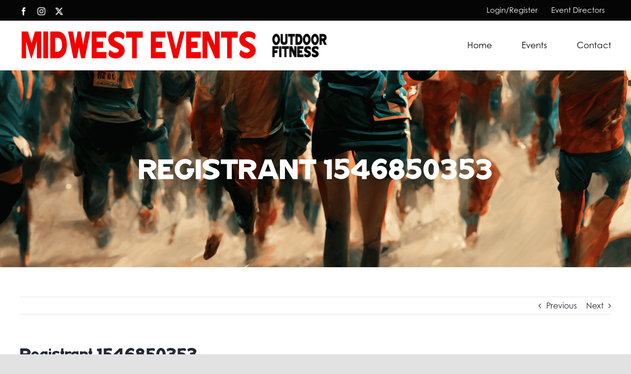

--- FILE ---
content_type: text/css; charset=utf-8
request_url: https://midwestevents.com/wp-content/plugins/midwest-events/css/style.css?rnd=754702012&ver=c79e303549c7f21e4c308ab3a8d057dd
body_size: 3071
content:
.mwe-input-password
{
	width:calc(100% - 50px)!important;
}

.mwe-password-eye
{
	display:inline-block;
	font-size:20px;
	cursor:pointer;
	padding-left:15px;
}

.mwe-no-results
{
	text-align:center;
}

.mwe-eventlist
{
	overflow-x:auto;
	margin-bottom:30px;
}

.mwe-eventlist .mwe-eventsform-body
{
	padding:30px;
}

.mwe-eventlist-table
{
	min-width:100%;
}

.mwe-eventlist-table thead td
{
	font-weight:bold;
}

.mwe-eventlist-row
{
	border-bottom:1px solid #cccccc;
	padding-top:10px;
	padding-bottom:10px;
	transition:all 0.5s;
	cursor:default;
}

tbody .mwe-eventlist-row:hover
{
	background-color:#eeeeee;
	transition:all 0.5s;
}

.mwe-eventlist-row td:first-of-type
{
	width:auto;
}

.mwe-list-actions
{
	width:100%;
	text-align:right;
	padding-top:15px;
}

.repeater_row
{
	margin-bottom:50px;
	width:100%;
	padding-right:30px;
	padding-top:15px;
}

.repeater_row_body:after
{
	content: '';
	display: block;
	clear: both;
}

.repeater_row .repeater_row_body div:first-of-type
{
	border-top:1px solid #cccccc;
}

.repeater_cell
{
	border-bottom:1px solid #cccccc;
	padding-top:10px;
	padding-bottom:10px;
}

.repeater_cell label
{
	display:inline-block;
}

.repeater_linelabel
{
	display:inline-block;
	font-weight:bold;
}

.mwe_removebutton,
.mwe_addbutton
{
	display:inline-block;
	cursor:pointer;
}

.clearfix
{
	clear:both;
}

.form-group > .mwe-fieldlabel
{
	font-weight:bold;
	font-size:20px;
	display:block
}

.form-group > .mwe-helptext
{
	font-size:15px;
	display:block;
}

.mwe-eventsform-dates .form-group,
.mwe-eventsform-files .form-group
{
	width:50%;
	float:left;
	box-sizing:border-box;
	padding-right:30px;
}

.mwe-eventsform-files label
{
	width:100%;
	display:block;
}

.clearfix
{
	clear:both;
}

.mwe-eventsform-footer
{
	padding-top:0px;
	text-align:right;
}

.mwe-field-description
{
	margin-bottom:30px;
}

#page-form h3
{
	border-bottom:1px solid #cccccc;
}

#page-form input[type="button"]
{
	padding-left:50px;
	padding-right:50px;
	padding-top:10px;
	padding-bottom:10px;
	border-radius:0px;
	border:0px;
	background-color:#9999ff;
	color:#ffffff;
	cursor:pointer;
}

.mwe-validation-error
{
	border:1px dashed #ff0000;
	background-color:#ffcccc;
	padding:5px;
	display:none;
}

.mwe-validation-error-shown
{
	border:1px dashed #ff0000;
	background-color:#ffcccc;
	padding:5px;
}

.mwe-confirm
{
	border:1px dashed #009900;
	background-color:#ccffcc;
	padding:5px;
	margin-bottom:30px;
}

.mwe-ajax-pending
{
	opacity:0.5;
}

.mwe-event-regform table
{
	width:100%;
}

.mwe-event-regform table .mwe-regform-table-groupheader td
{
	font-weight:bold;
	font-size:22px;
	padding-bottom:15px;
}

.mwe-event-regform table .mwe-regform-table-header td
{
	font-weight:bold;
	border-bottom:1px solid #000000;
}

.mwe-event-regform table .mwe-regform-table-footer td
{
	font-weight:bold;
	border-top:1px solid #000000;
	padding-bottom:20px;
}

.mwe-required
{
	color:#ff0000;
}

.mwe-actions-block
{
	margin-bottom:50px;
}

.mwe-soldout
{
	position:relative;
}

.mwe-soldout:after
{
	margin-top:15px;
	margin-bottom:15px;
	border:1px dashed #ffff00;
	background-color:rgba(255, 255, 128, 0.9);
	padding:5px;
	text-align:center;
	content:'Registration Closed!';
	width:200px;
	display:block;
	position:absolute;
	transform:rotate(-30deg);
	top:30px;
	left:0px;
}

.mwe-regclosed
{
	position:relative;
}

.mwe-regclosed:after
{
	margin-top:15px;
	margin-bottom:15px;
	border:1px dashed #ff0000;
	background-color:rgba(255, 128, 128, 0.8);
	padding:5px;
	text-align:center;
	content:'Registration Closed!';
	width:200px;
	display:block;
	position:absolute;
	transform:rotate(-30deg);
	top:30px;
	left:0px;
}

.mwe-venue-card
{
	width:100%;
	padding-bottom:25px;
	margin-bottom:25px;
	padding-left:0px;
	padding-right:0px;
	padding-top:0px;
	border-bottom:1px solid #e0e0e0;
}

.mwe-venue-card > div
{
	padding:15px;
	box-sizing:border-box;
}

.mwe-venue-card:last-of-type
{
	padding-bottom:0px;
	margin-bottom:0px;
	border:0;
}

.mwe-event-card
{
	width:100%;
	box-shadow: 0px 0px 10px rgba(0, 0, 0, 0.25);
	margin-bottom:25px;
	padding:0px;
	display:flex;
	align-items:center;
	justify-content:center;
}

.mwe-event-card > div
{
	padding:15px;
	box-sizing:border-box;
	min-height:120px;
}

.mwe-event-card .mwe-event-date
{
	width:150px;
	text-align:center;
}

.mwe-event-card .mwe-event-details
{
	width:calc(100% - 480px);
	background-color:#eeeeee;
}

.mwe-event-card .mwe-event-signup
{
	width:180px;
	text-align:center;
}

.mwe-event-card .mwe-event-signup span
{
	display:inline-block;
}

.mwe-event-card .mwe-event-date .mwe-event-month
{
	display:block;
	font-weight:bold;
}

.mwe-event-card .mwe-event-date .mwe-event-day
{
	display:block;
	font-weight:bold;
}

.mwe-event-card .mwe-event-date .mwe-event-year
{
	display:block;
	font-weight:bold;
}

.mwe-event-card .mwe-event-details .mwe-event-title
{
	font-weight:bold;
	font-size:18px;
}

.mwe-tag
{
	background-color:#cccccc;
	padding-top:5px;
	padding-bottom:5px;
	padding-left:10px;
	padding-right:10px;
	border-radius:5px;
	font-size:12px;
	margin-right:5px;
	margin-bottom:5px;
	white-space:nowrap;
}

.events_results .pagination .page-numbers
{
	padding-left:15px;
	padding-right:15px;
}

.mwe-category-card-container
{
	margin-bottom:50px;
	width:100%;
}

.mwe-category-card
{
	margin-bottom:20px;
	position:relative;
	background-size:cover;
	background-position:center center;
}

.mwe-category-card .mwe-category-card-name
{
	position:absolute;
	bottom:0px;
	left:0px;
	width:100%;
	background-color:rgba(0,0,0,0.7);
	color:#ffffff;
	padding:10px;
	font-size:18px;
	font-weight:bold;
}

.mwe-tag-soldout
{
	background-color:#ffcccc;
	padding-top:5px;
	padding-bottom:5px;
	padding-left:10px;
	padding-right:10px;
	border-radius:5px;
	font-size:12px;
	margin-right:5px;
	margin-bottom:5px;
}

.mwe-tag-regclosed
{
	background-color:#ffcccc;
	padding-top:5px;
	padding-bottom:5px;
	padding-left:10px;
	padding-right:10px;
	border-radius:5px;
	font-size:12px;
	margin-right:5px;
	margin-bottom:5px;
}

.mwe-sidebar .box
{
	border:1px solid #e0e0e0;
	padding-top:1px;
	padding-bottom:1px;
}

.mwe-sidebar .buttons
{
	margin-top:30px;
}

.mwe-sidebar .buttons a,
.mwe-sidebar .buttons button
{
	width:100%;
	margin-bottom:5px;
	text-align:left;
	justify-content:left;
}

.mwe-sidebar ul
{
	list-style:none;
	padding:0px;
}

.mwe-sidebar li
{
	padding-left:20px;
	padding-right:20px;
}

.mwe-sidebar li.highmargin
{
	padding-top:15px;
}

.mwe-sidebar .active a
{
	font-weight:bold;
	color:#ff0000;
}

.mwe-sidebar .inactive
{
}

.mwe-main
{
	box-sizing:border-box;
}

.mwe-main::after
{
	clear:both;
	content:'';
}

.mwe-main h3
{
	margin-top:0px;
}

.mwe-eventsform-basic,
.mwe-main .mwe-eventlist
{
	margin-bottom:50px;
	/*box-shadow: 0px 0px 20px rgba(0, 0, 0, 0.25);*/
	border:1px solid #e0e0e0;
	padding:0px;
}

.mwe-eventsform-basic h3,
.mwe-main .mwe-eventlist h3
{
	background-color: #000000;
	color: #ffffff;
	padding-top: 15px;
	padding-bottom: 15px;
	text-align: center;
	text-transform: uppercase;
	margin-top: 0px;
	margin-bottom: 0px;
	font-weight: normal;
	font-size: 20px;
}

.mwe-eventsform-basic .mwe-eventsform-body
{
	padding:30px;
}

.mwe-main .mwe-event-signup,
.mwe-main .mwe-venue-signup
{
	text-align:left!important;
	font-size:14px;
}

.mwe-button-fullwidth
{
	width:100%;
	display:block;
}

.mwe-event-result-card
{
	padding-bottom:50px;
	margin-bottom:50px;
	border-bottom:1px solid #e0e0e0;
}

.mwe-event-result-card .mwe-event-title
{
	display:block;
	font-size:22px;
	font-weight:bold;
}

.mwe-event-result-card .date
{
	display:block;
	margin-bottom:15px;
}

.mwe-event-result-card .venue-name
{
	display:block;
}

.mwe-event-result-card .venue-location
{
	display:block;
	margin-bottom:15px;
}

.mwe-event-result-card .mwe-event-image
{
	display:block;
	background-repeat:no-repeat;
	background-size:cover;
	background-position:center;
}

.mwe-event-result-card.contained:last-of-type
{
	border-bottom:0;
	padding-bottom:0px;
	margin-bottom:0px;
}

.mwe-event-result-card  .mwe-event-details
{
	display:block;
	box-sizing:border-box;
}

.mwe-event-single .mwe-event-left
{
	box-sizing:border-box;
}

.mwe-event-single .mwe-event-right
{
	box-sizing:border-box;
}

.mwe-event-info .mwe-sidebar-widget
{
	margin-bottom:30px;
}

.mwe-event-info .mwe-sidebar-widget-title h4
{
	background-color:#000000;
	color:#ffffff;
	padding-top:15px;
	padding-bottom:15px;
	text-align:center;
	text-transform:uppercase;
	margin-top:0px;
	margin-bottom:0px;
	font-weight:normal;
	font-size:20px;
}

.mwe-event-info .mwe-sidebar-widget-body
{
	border:1px #cfcfcf solid;
	padding:20px;
}

.mwe-event-info .mwe-sidebar-widget-block:not(.last)
{
	padding-bottom:20px;
	margin-bottom:20px;
	border-bottom:1px #cfcfcf solid;
}

.mwe-event-right .widget::marker
{
	display:none!important;
	font-size:0px;
}

.mwe-event-left .mwe-event-header .mwe-image-container
{
	width:100%;
	height:500px;
}

.mwe-event-left .mwe-event-header .mwe-event-title
{
	background-color:#000000;
	padding:30px;
	color:#ffffff!important;
	margin-top:0px;
	margin-bottom:0px;
}

.mwe-event-left .mwe-register-field
{
	width:calc(50% - 20px);
	float:left;
	margin-right:20px;
}

.mwe-event-left .mwe-register-field input,
.mwe-event-left .mwe-register-field select
{
	width:100%;
}

.mwe-event-left .mwe-register-field .required
{
	color:#ff0000;
}

.mwe-event-left #AddToActivity
{
	margin-top:30px;
}

.mwe-event-left .mwe-register-field select option
{
	color:#000000;
}

.mwe-event-left .mwe-register-field select option[disabled]
{
	color:#cccccc;
}

.mwe-event-left .mwe-event-regform
{
	margin-top:30px;
}

.mwe-event-left .mwe-event-regform table
{
	margin-bottom:30px;
}

.mwe-event-left .mwe-event-regform thead td
{
	font-weight:bold;
	border-bottom:1px solid #cfcfcf;
}

.mwe-event-left .mwe-event-regform tbody td
{
	border-bottom:1px solid #cfcfcf;
}

.mwe-event-left .mwe-event-regform tfoot td
{
	font-weight:bold;
}

.mwe-event-left .mwe-group-info
{
	margin-bottom:30px;
	font-weight:bold;
}

.mwe-event-single.step2 .repeater_row_body .repeater_cell
{
	border:0px!important;
	box-sizing:border-box;
}

.mwe-event-single.step2 .repeater_row_body .repeater_cell:nth-of-type(1)
{
	width:100%!important;
}

.mwe-event-single.step2 .repeater_row_body .repeater_cell label
{
	display:block;
}

.mwe-event-single.step2 .repeater_row_body .repeater_cell select
{
	width:100%;
}

.mwe-event-calendar
{
	border:1px solid #e0e0e0;
	width:100%;
	padding-left:30px;
	padding-right:30px;
	margin-bottom:30px;
}

.mwe-event-calendar table
{
	width:100%;
}

.mwe-event-calendar i
{
	padding-right:15px;
}

.mwe-event-calendar td
{
	padding-top:15px;
	padding-bottom:15px;
	border-bottom:1px solid #e0e0e0;
}

.mwe-event-calendar tr:last-of-type td
{
	border:0;
}

.mwe_disabled_section
{
	opacity:0.3;
	pointer-events:none;
}

.mwe-button[disabled]
{
	opacity:0.3;
}

.mwe-waiver-container
{
	border:1px solid #000000;
	margin-bottom:30px;
	width:100%;
	height:600px;
	overflow-y:scroll;
}

.mwe-event-details.noimage
{
	padding-left:0px!important;
}

.mwe-sidebar .buttons
{
	position: -webkit-sticky;
	position:sticky;
	top:130px;
}

.mwe-sidebar-widget-block .mwe-button
{
	display:block;
	width:100%;
	margin-top:10px;
}

.mwe-hastooltip .mwe-tooltip
{
	visibility:hidden;
	opacity:0;
	position:absolute;
	z-index:1;
	background-color:rgba(0, 0, 0, 0.8);
	color:#ffffff;
	width:200px;
	height:auto;
	padding-left:10px;
	padding-right:10px;
	padding-top:5px;
	padding-bottom:5px;
	font-size:14px;
}

.mwe-hastooltip:hover .mwe-tooltip
{
	visibility:visible;
	opacity:1;
	transition-property: opacity;
	transition-duration: .5s;
	transition-delay: 0s;
	line-height:1.2;
	font-weight:normal;
}

.mwe-hastooltip
{
	position:relative;
}

.mwe-widget
{
	box-sizing:border-box;
	padding:30px;
	margin-bottom:20px;
	border:1px solid #e0e0e0;
}

.mwe-event-calendar.mwe-calendar-style-minilist td[data-column="categories"],
.mwe-event-calendar.mwe-calendar-style-minilist td[data-column="venue"]
{
	display:none;
}

.mwe-table-widget
{
	width:100%;
}

.mwe-table-widget td
{
	padding-top:15px;
	padding-bottom:15px;
	border-bottom:1px solid #e0e0e0;
}

.mwe-table-widget tr:last-of-type td
{
	border:0;
}

.mwe-table-widget i
{
	color:#f0070a;
	padding-right:15px;
}

.mwe-sidebar li i
{
	min-width:30px;
	text-align:center;
}

/* Responsiveness: Mobile */

@media screen and (max-width:1199px)
{
	.mwe-widget-column
	{
		width:100%;
	}

	.mwe-widget
	{
		margin-left:0px;
		margin-right:0px;
		width:100%;
	}

	.mwe-main
	{
		width:100%;
		padding:0px;
	}

	.mwe-sidebar
	{
		width:100%;
		margin-bottom:30px;
	}

	.mwe-table-widget td
	{
		display:block;
		width:100%;
		border-bottom:0px;
		padding:0px;
	}

	.mwe-table-widget tr td:first-of-type
	{
		padding-top:15px;
	}

	.mwe-table-widget tr td:last-of-type
	{
		border-bottom:1px solid #e0e0e0;
		padding-bottom:15px;
	}

	.events_sidebar
	{
		width:100%;
		box-sizing:border-box;
		margin-bottom:30px;
		padding-bottom:30px;
		border-bottom:1px solid #e0e0e0;
	}

	.events_results
	{
		width:100%;
		box-sizing:border-box;
	}

	.mwe-event-result-card .mwe-event-image
	{
		width:100%;
		height:200px;
		margin-bottom:30px;
	}

	.mwe-event-result-card  .mwe-event-details
	{
		width:100%;
	}

	.mwe-category-card
	{
		width:100%;
		height:200px;
		margin-right:0px;
		margin-left:0px;
	}

	.mwe-event-single .mwe-event-left
	{
		width:100%;
		margin-bottom:30px;
	}

	.mwe-event-single .mwe-event-right
	{
		width:100%;
		padding-left:0px;
	}

	.mwe-event-single .mwe-event-left .mwe-register-field
	{
		width:100%;
		float:none;
	}

	.mwe-event-single.step2 .repeater_row_body .repeater_cell
	{
		width:100%;
		float:none;
	}

	.mwe-event-calendar td
	{
		width:100%;
		display:block;
		border-bottom:0;
		padding-top:0px;
		padding-bottom:0px;
	}

	.mwe-event-calendar tr td:first-of-type
	{
		padding-top:30px;
	}

	.mwe-event-calendar tr td:last-of-type
	{
		border-bottom:1px solid #e0e0e0;
		padding-bottom:30px;
	}

	.mwe-event-calendar tr:last-of-type td:last-of-type
	{
		border-bottom:0px;
	}

	.mwe-venue-card .mwe-venue-details
	{
		width:100%;
	}

	.mwe-venue-card .mwe-venue-signup
	{
		width:100%;
	}
}

/* Responsiveness: Desktop */

@media screen and (min-width:1200px)
{
	.mwe-widget-column
	{
		width:50%;
		float:left;
	}

	.mwe-widget
	{
		width:calc(100% - 20px);
		margin-left:10px;
		margin-right:10px;
	}

	.mwe-main
	{
		width:calc(100% - 300px);
		float:left;
		padding-left:50px;
	}

	.mwe-sidebar
	{
		width:300px;
		float:left;
	}

	.events_sidebar
	{
		width:30%;
		box-sizing:border-box;
		float:left;
		padding-right:30px;
	}

	.events_results
	{
		width:70%;
		box-sizing:border-box;
		float:left;
		min-height:400px;
	}

	.mwe-event-result-card .mwe-event-image
	{
		width:300px;
		height:200px;
		float:left;
	}

	.mwe-event-result-card  .mwe-event-details
	{
		width:calc(100% - 300px);
		float:left;
		padding-left:30px;
	}

	.mwe-category-card
	{
		width:calc(33% - 20px);
		height:200px;
		margin-right:10px;
		margin-left:10px;
		float:left;
	}

	.mwe-event-single .mwe-event-left
	{
		float:left;
		width:calc(100% - 400px);
	}

	.mwe-event-single .mwe-event-right
	{
		float:left;
		width:400px;
		padding-left:30px;
	}

	.mwe-event-single.step2 .repeater_row_body .repeater_cell
	{
		width:50%;
		float:left;
		padding-right:20px;
	}

	.mwe-venue-card
	{
		display:flex;
		align-items:center;
		justify-content:center;
	}

	.mwe-venue-card .mwe-venue-details
	{
		width:calc(100% - 150px);
	}

	.mwe-venue-card .mwe-venue-signup
	{
		width:150px;
		text-align:right;
	}
}

--- FILE ---
content_type: text/javascript; charset=utf-8
request_url: https://midwestevents.com/wp-content/plugins/midwest-events/js/forms.js?rnd=754702012&ver=c79e303549c7f21e4c308ab3a8d057dd
body_size: 1379
content:
function showPassword(id)
{
	jQuery("#"+id+"_eye").html('<i class="fa-sharp fa-solid fa-eye"></i>');
	jQuery("#"+id).attr("type", "text");
}

function hidePassword(id)
{
	jQuery("#"+id+"_eye").html('<i class="fa-sharp fa-solid fa-eye-slash"></i>');
	jQuery("#"+id).attr("type", "password");
}

function discardUpload(id)
{
	if(confirm("Are you sure you want to remove this attachment?"))
	{
		jQuery("#"+id+"_thumbnail").hide();
		jQuery("#"+id+"_discard").hide();
		jQuery("#"+id+"_uploader").show();
		jQuery("#"+id+"_discarded").val("1");
		jQuery("#"+id+"_prefilled").val("0");
	}
}

var mwe_repeaters = [];

function registerRepeater(id, schema)
{
	mwe_repeaters[id] = [];
	mwe_repeaters[id]["schema"] = schema;
}

function removeRepeaterRow(id, index)
{
	if(confirm("Are you sure you want to remove this item?"))
	{
		var schema = mwe_repeaters[id]["schema"];
		
		jQuery("#"+id+"_row_"+index).remove();
		
		var count = jQuery("#"+id+"_rowcount").val();
		
		count--;
		
		jQuery("#"+id+"_rowcount").val(count);
		
		renumberRepeater(id);
	}
}

function addRepeaterRow(id)
{
	var count = jQuery("#"+id+"_rowcount").val();
	var node = jQuery("#"+id+"_template");
	
	var html = '<div class="repeater_row" id="'+id+'_row_'+count+'">'+node.html()+'</div>';
	
	jQuery("#"+id+"_body").append(html);
	
	count++;
	
	jQuery("#"+id+"_rowcount").val(count);
	
	renumberRepeater(id);
}

function renumberRepeater(id)
{
	var schema = mwe_repeaters[id]["schema"];
	
	jQuery("#"+id+"_body .repeater_row").each(
		function(i)
		{
			var linelabel = jQuery("#"+id+"_template").find(".repeater_linelabel").first().attr("data-label");

			jQuery(this).attr("id", id+"_row_"+i);
			jQuery(this).find(".repeater_linelabel").first().attr("id", id+"_linelabel_"+i);
			jQuery(this).find(".repeater_linelabel").first().html(linelabel+" "+(i+1)+": ");
			jQuery(this).find(".mwe_removebutton").first().attr("id", id+"_removebutton_"+i);
			jQuery(this).find(".mwe_removebutton").first().attr("onclick", "removeRepeaterRow('"+id+"', '"+i+"', "+JSON.stringify(schema)+");");
			
			for(var j=0;j<schema.length;j++)
			{
				var obj = jQuery(this).find("[data-fieldname="+schema[j].field+"]");
				
				obj.attr("id", id+"["+i+"]["+schema[j].field+"]");
				obj.attr("name", id+"["+i+"]["+schema[j].field+"]");
			}
		}
	);

	jQuery("[data-type=datetime]").each(function(){
		jQuery.datetimepicker.setLocale('en');

		jQuery(this).datetimepicker({
			format: 'Y-m-d g:i a',
			step: 15
		});
	});
}

function validateTextField(id, minlength, fieldname)
{
	var field = jQuery("#"+id);
	var check = jQuery("#"+id+"_check");

	if(field.val() == "")
	{
		check.html(fieldname + " cannot be empty.");
		check.show();
		
		return false;
	}
	
	if(field.val().length < minlength)
	{
		check.html(fieldname + " must be at least " + minlength + " characters.");
		check.show();
		
		return false;
	}

	check.hide();
	
	return true;
}

function validateDateTime(id, fieldname)
{
	var field = jQuery("#"+id);
	var check = jQuery("#"+id+"_check");
	var date = Date.parse(field.val().replace("-", " "));

	if(isNaN(date))
	{
		check.html(fieldname + " is not a valid date/time.");
		check.show();

		return false;
	}

	check.hide();

	return true;
}

function validateWYSIWYGField(id, minlength, fieldname)
{
	var val = tinymce.get(id).getContent();
	var check = jQuery("#"+id+"_check");

	if(val == "")
	{
		check.html(fieldname + " cannot be empty.");
		check.show();

		return false;
	}

	if(val.length < minlength)
	{
		check.html(fieldname + " must be at least " + minlength + " characters.");
		check.show();

		return false;
	}

	check.hide();

	return true;
}

function validateTaxonomies(id, fieldname)
{
	var howmany = jQuery("#"+id+"_count").val();
	var check = jQuery("#"+id+"_check");
	var selected = 0;

	for(var i=0;i<howmany;i++)
	{
		if(jQuery("#"+id+"_"+i+"_checkbox")[0].checked)
		{
			selected++;
		}
	}

	if(selected == 0)
	{
		check.html("Please select at least one " + fieldname + ".");
		check.show();

		return false;
	}

	check.hide();

	return true;
}

function validateUploadField(id, fieldname)
{
	var file_val = jQuery("#"+id);
	var prefilled_val = jQuery("#"+id+"_prefilled");
	var check = jQuery("#"+id+"_check");

	if(prefilled_val.length && prefilled_val.val() == "1")
	{
		check.hide();

		return true;
	}
	else if(file_val.val() != "")
	{
		check.hide();

		return true;
	}

	check.html("Please provide a " + fieldname + ".");
	check.show();

	return false;
}

function validateSelectField(id, fieldname)
{
	if(jQuery("#"+id)[0].selectedIndex == 0)
	{
		jQuery("#"+id+"_check").html("Please select a " + fieldname + ".");
		jQuery("#"+id+"_check").show();

		return false;
	}

	jQuery("#"+id+"_check").hide();

	return true;
}

function validateHiddenGreaterThanZero(id, failmessage)
{
	if(parseInt(jQuery("#"+id).val(), 10) == 0)
	{
		jQuery("#"+id+"_check").html(failmessage);
		jQuery("#"+id+"_check").show();

		return false;
	}

	jQuery("#"+id+"_check").hide();

	return true;
}

--- FILE ---
content_type: text/javascript; charset=utf-8
request_url: https://midwestevents.com/wp-content/plugins/midwest-events/js/main.js?rnd=754702012&ver=c79e303549c7f21e4c308ab3a8d057dd
body_size: 336
content:
jQuery(document).ready(
    function()
    {
        // Resize sidebar to full height of page on desktop

        mwe_director_resize();

        // Create tooltips

        jQuery("[data-mwe-tooltip]").each(
            function()
            {
                jQuery(this).addClass("mwe-hastooltip");
                jQuery(this).append('<span class="mwe-tooltip">'+jQuery(this).attr("data-mwe-tooltip")+'</span>');
            }
        );
    }
);

function mwe_director_resize()
{
    if(jQuery(window).width() >= 1200)
    {
        jQuery('.mwe-sidebar').get(0).style.setProperty('min-height', jQuery('.mwe-main').height() + "px");
    }
}